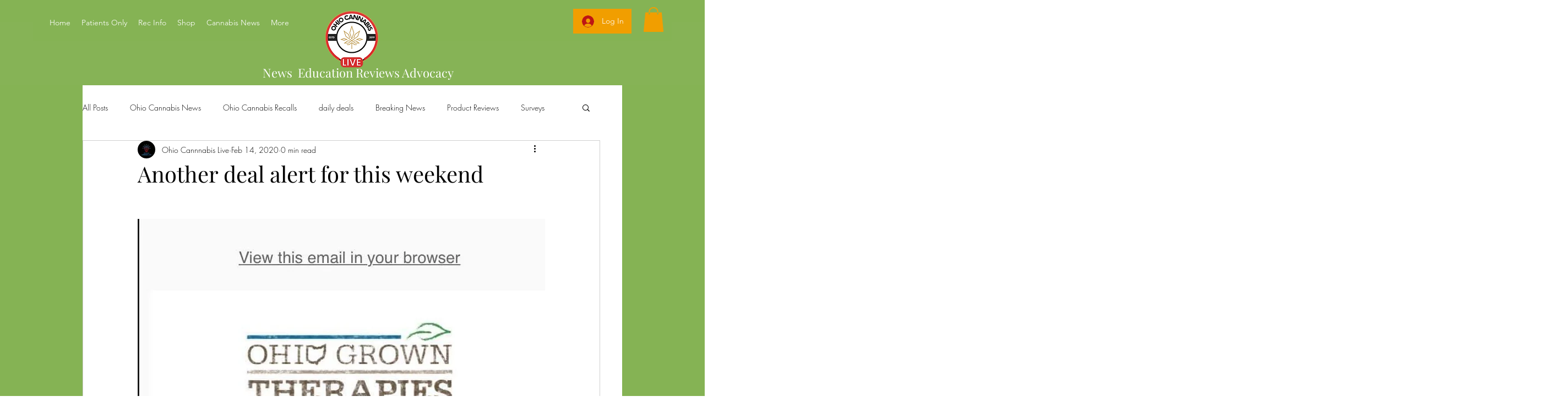

--- FILE ---
content_type: text/html; charset=utf-8
request_url: https://www.google.com/recaptcha/api2/aframe
body_size: 269
content:
<!DOCTYPE HTML><html><head><meta http-equiv="content-type" content="text/html; charset=UTF-8"></head><body><script nonce="hKogzSCUmVjxxIIjWXS5iQ">/** Anti-fraud and anti-abuse applications only. See google.com/recaptcha */ try{var clients={'sodar':'https://pagead2.googlesyndication.com/pagead/sodar?'};window.addEventListener("message",function(a){try{if(a.source===window.parent){var b=JSON.parse(a.data);var c=clients[b['id']];if(c){var d=document.createElement('img');d.src=c+b['params']+'&rc='+(localStorage.getItem("rc::a")?sessionStorage.getItem("rc::b"):"");window.document.body.appendChild(d);sessionStorage.setItem("rc::e",parseInt(sessionStorage.getItem("rc::e")||0)+1);localStorage.setItem("rc::h",'1768574567628');}}}catch(b){}});window.parent.postMessage("_grecaptcha_ready", "*");}catch(b){}</script></body></html>